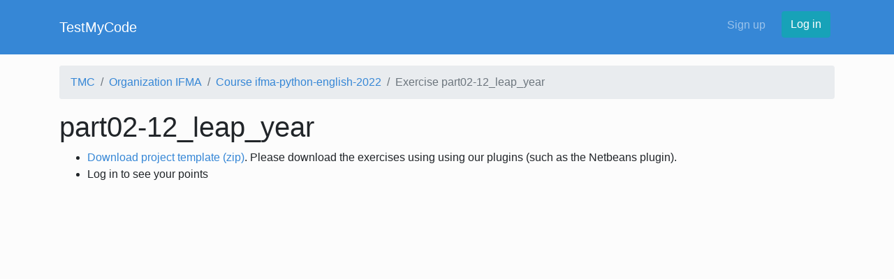

--- FILE ---
content_type: text/html; charset=utf-8
request_url: https://tmc.mooc.fi/exercises/177889
body_size: 1795
content:
<!DOCTYPE html>
<html>
  <head>
    <meta charset="utf-8"/>
    <meta content="width=device-width, initial-scale=1, maximum-scale=1" name="viewport"/>
    <title>
      TestMyCode
    </title>
    <meta name="description"/>
    <meta name="author"/>
    <script type="text/javascript">
  var PageMetadata = {"session_cookie_name":"_session_id_hy","username":null,"base_url":"https://tmc.mooc.fi/","current_path":"/exercises/177889"};
</script>

<meta name="csrf-param" content="authenticity_token" />
<meta name="csrf-token" content="MPlxlHWU6iYJynMQkuOXUjxdX_LTxUw_0jakNhsCPDJDq6wVM0yKLZLp7nspw0HuW5POQbF464MXSOmel-Vlfw" />

    

    <link rel="stylesheet" href="/assets/application-923751bb5cdc69a8c80152100d622e5c1d0f5e1ffbb934fb1b8ae153e2a4047a.css" media="all" />
    
    
    

    <script src="/assets/application-9729aa2ad29dde817ea319dbe9a9d5ecf114697d3f92f5657487b5c46db4eae0.js"></script>
    
    <meta name="action-cable-url" content="https://tmc.mooc.fi//cable" />

    <link rel="stylesheet" href="https://cdnjs.cloudflare.com/ajax/libs/highlight.js/9.12.0/styles/atom-one-light.min.css" integrity="sha256-aw9uGjVU5OJyMYN70Vu2kZ1DDVc1slcJCS2XvuPCPKo=" crossorigin="anonymous" />
  </head>
  <body class="default">
    <div class="everything-wrapper">
      <nav class="navbar navbar-expand-lg navbar-dark bg-primary">
  <div class="container">
    <a class="navbar-brand" href="/">TestMyCode</a>
    <button class="navbar-toggler" type="button" data-toggle="collapse" data-target="#navbarSupportedContent" aria-controls="navbarSupportedContent" aria-expanded="false" aria-label="Toggle navigation">
      <span class="navbar-toggler-icon"></span>
    </button>

    <div class="collapse navbar-collapse my-2" id="navbarSupportedContent">
      <ul class="navbar-nav">
      </ul>
      <ul class="navbar-nav ml-auto">
          <li class="nav-item"><a class="nav-link" style="margin-right: .5rem" href="/user/new">Sign up</a></li>
          <li class="nav-item"><a class="btn btn-info" href="/login?return_to=%2Fexercises%2F177889">Log in</a></li>
      </ul>
    </div>
  </div>
</nav>

        <div id="everything">
          <div class="container container-fluid well-large" id="content-area">
            <div id="breadcrumb">
              <div class="row">
                <div class="col-md-12">
                    <nav aria-label="breadcrumb" role="navigation" class="breadcumb-nav">
    <ol class="breadcrumb">
        <li class="breadcrumb-item"><a href="/">TMC</a></li>
        <li class="breadcrumb-item"><a href="/org/ifma">Organization IFMA</a></li>
        <li class="breadcrumb-item"><a href="/org/ifma/courses/1080">Course ifma-python-english-2022</a></li>
      <li class="breadcrumb-item active">Exercise part02-12_leap_year</li>

    </ol>
  </nav>

                </div>
              </div>
            </div>
            
            
<h1>part02-12_leap_year</h1>

<ul>
  <li>
      <a href="https://tmc.mooc.fi/exercises/177889.zip">Download project template (zip)</a>. Please download the exercises using using our plugins (such as the Netbeans plugin).
  </li>

    <li>Log in to see your points</li>






</ul>





            <br>
          </div>
        </div>
        <div class="everything-push"></div>
      </div>
    <footer class="footer">
</footer>

    <script src="https://cdnjs.cloudflare.com/ajax/libs/highlight.js/9.12.0/highlight.min.js" integrity="sha256-/BfiIkHlHoVihZdc6TFuj7MmJ0TWcWsMXkeDFwhi0zw=" crossorigin="anonymous"></script>
    <script src="https://cdnjs.cloudflare.com/ajax/libs/highlightjs-line-numbers.js/2.1.0/highlightjs-line-numbers.min.js" integrity="sha256-ORy35NeVPhp5u86UDEs69WrNPjYJ899tayoT/y0NJ/I=" crossorigin="anonymous"></script>
    <script>
    hljs.initHighlightingOnLoad();
    hljs.initLineNumbersOnLoad();
    </script>
  </body>
</html>


--- FILE ---
content_type: application/javascript; charset=utf-8
request_url: https://cdnjs.cloudflare.com/ajax/libs/highlightjs-line-numbers.js/2.1.0/highlightjs-line-numbers.min.js
body_size: -122
content:
!function(t,e){"use strict";function n(){var t=e.createElement("style");t.type="text/css",t.innerHTML=f(".{0}{border-collapse:collapse}.{0} td{padding:0}.{1}:before{content:attr({2})}",[o,h,u]),e.getElementsByTagName("head")[0].appendChild(t)}function r(n){"complete"===e.readyState?l(n):t.addEventListener("DOMContentLoaded",function(){l(n)})}function l(n){try{var r=e.querySelectorAll("code.hljs");for(var l in r)r.hasOwnProperty(l)&&s(r[l],n)}catch(i){t.console.error("LineNumbers error: ",i)}}function s(t,e){if("object"==typeof t){e=e||{singleLine:!1};var n=e.singleLine?0:1,r=i(t.innerHTML);if(r.length>n){for(var l="",s=0,g=r.length;s<g;s++)l+=f('<tr><td class="{0}"><div class="{1} {2}" {3}="{5}"></div></td><td class="{4}"><div class="{1}">{6}</div></td></tr>',[d,c,h,u,a,s+1,r[s].length>0?r[s]:" "]);t.innerHTML=f('<table class="{0}">{1}</table>',[o,l])}}}function i(t){return 0===t.length?[]:t.split(/\r\n|\r|\n/g)}var o="hljs-ln",c="hljs-ln-line",a="hljs-ln-code",d="hljs-ln-numbers",h="hljs-ln-n",u="data-line-number",f=function(t,e){return t.replace(/\{(\d+)\}/g,function(t,n){return e[n]?e[n]:t})};t.hljs?(t.hljs.initLineNumbersOnLoad=r,t.hljs.lineNumbersBlock=s,n()):t.console.error("highlight.js not detected!")}(window,document);